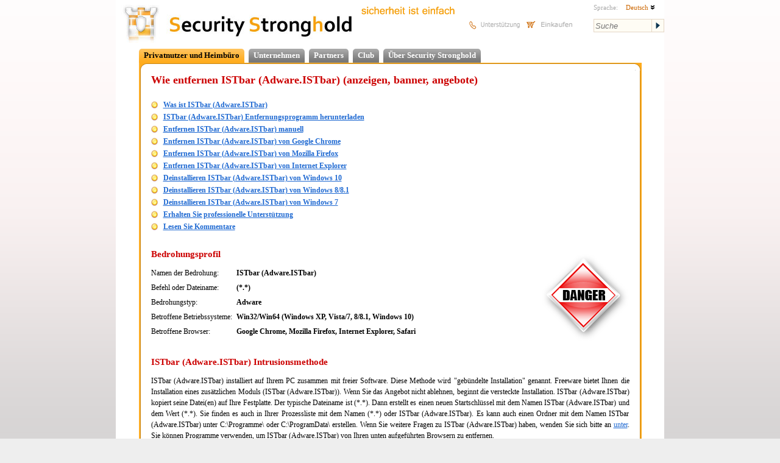

--- FILE ---
content_type: text/html; charset=utf-8
request_url: https://www.securitystronghold.com/de/gates/ISTbar.html
body_size: 42613
content:
<!DOCTYPE HTML>
<html lang="de">
<head>
<meta http-equiv="Content-Type" content="text/html; charset=utf-8" />
<meta name="description" content="Entfernen ISTbar (Adware.ISTbar) von Ihrem Computer und Anzeigen, Pop-Ups von ISTbar (Adware.ISTbar) in Google Chrome, Mozilla Firefox, Internet Explorer. Herunterladen ISTbar (Adware.ISTbar) Removal Tool." />
<meta name="keywords" content="entfernen ISTbar (Adware.ISTbar), deinstallieren ISTbar (Adware.ISTbar), kostenlose ISTbar (Adware.ISTbar) Entfernung, adware remover, Viren, Anzeigen, Pop-up, Banner" />
<title>Wie ISTbar (Adware.ISTbar) zu entfernen (Anzeigen, Pop-Ups, Banner)</title>
<link href="https://www.securitystronghold.com/css/main.min.css" rel="stylesheet" type="text/css" />
<link href="https://www.securitystronghold.com/css/frames.min.css" rel="stylesheet" type="text/css" />
<link href="https://www.securitystronghold.com/css/solutions.css" rel="stylesheet" type="text/css" />
<link href="https://www.securitystronghold.com/css/gates.css" rel="stylesheet" type="text/css" />
<link href="https://www.securitystronghold.com/favicon.ico" rel="shortcut icon" type="image/icon" />
<link href="https://www.securitystronghold.com/rss/" rel="alternate" type="application/rss+xml" title="Latest Threats - Security Stronghold" />
<meta name="viewport" content="width=device-width, initial-scale=1.0">
<script type="text/javascript" src="/scripts/js/jquery.js"></script>
<script type="text/javascript">
function toggleLayerDisplay(nr){if(document.all)
document.all[nr].style.display=(document.all[nr].style.display=='none')?'block':'none';else if(document.getElementById)
document.getElementById(nr).style.display=(document.getElementById(nr).style.display=='none')?'block':'none';}
function getCoord(oElement,coord)
{var iReturnValue=0;while(oElement!=null)
{if(coord=='x')iReturnValue+=oElement.offsetTop;else iReturnValue+=oElement.offsetLeft;oElement=oElement.offsetParent;}
return iReturnValue;}
function solutions_question_switch_block(id,state,source)
{var elem=document.getElementById(id);if(state)elem.style.display='';else elem.style.display='none';document.getElementById(id+'_link').style.display=(state?'none':'');return false;}</script>
<script type="text/javascript" src="https://www.securitystronghold.com/scripts/js/custom-form-elements.min.js"></script>
<script type="text/javascript">
  var _gaq = _gaq || [];
  _gaq.push(['_setAccount', 'UA-10578237-1']);
  _gaq.push(['_setDomainName', '.securitystronghold.com']);
  _gaq.push(['_setAllowHash', false]);
  _gaq.push(['_trackPageview']);

  (function() {
    var ga = document.createElement('script'); ga.type = 'text/javascript'; ga.async = true;
    ga.src = ('https:' == document.location.protocol ? 'https://ssl' : 'http://www') + '.google-analytics.com/ga.js';
    var s = document.getElementsByTagName('script')[0]; s.parentNode.insertBefore(ga, s);
  })();
</script>

<!-- Google tag (gtag.js) -->
<script async src="https://www.googletagmanager.com/gtag/js?id=G-69YHHJHY40"></script>
<script>
  window.dataLayer = window.dataLayer || [];
  function gtag(){dataLayer.push(arguments);}
  gtag('js', new Date());

  gtag('config', 'G-69YHHJHY40');
</script>

<!-- Yandex.Metrika counter -->
<script type="text/javascript">
(function (d, w, c) {
    (w[c] = w[c] || []).push(function() {
        try {
            w.yaCounter29062025 = new Ya.Metrika({id:29062025,
                    webvisor:true,
                    clickmap:true,
                    trackLinks:true,
                    accurateTrackBounce:true});
        } catch(e) { }
    });

    var n = d.getElementsByTagName("script")[0],
        s = d.createElement("script"),
        f = function () { n.parentNode.insertBefore(s, n); };
    s.type = "text/javascript";
    s.async = true;
    s.src = (d.location.protocol == "https:" ? "https:" : "http:") + "//mc.yandex.ru/metrika/watch.js";

    if (w.opera == "[object Opera]") {
        d.addEventListener("DOMContentLoaded", f, false);
    } else { f(); }
})(document, window, "yandex_metrika_callbacks");
</script>
<noscript><div><img src="//mc.yandex.ru/watch/29062025" style="position:absolute; left:-9999px;" alt="" /></div></noscript>
<!-- /Yandex.Metrika counter -->

<script>(function(w,d,t,r,u){var f,n,i;w[u]=w[u]||[],f=function(){var o={ti:"5268487"};o.q=w[u],w[u]=new UET(o),w[u].push("pageLoad")},n=d.createElement(t),n.src=r,n.async=1,n.onload=n.onreadystatechange=function(){var s=this.readyState;s&&s!=="loaded"&&s!=="complete"||(f(),n.onload=n.onreadystatechange=null)},i=d.getElementsByTagName(t)[0],i.parentNode.insertBefore(n,i)})(window,document,"script","//bat.bing.com/bat.js","uetq");</script><noscript><img src="//bat.bing.com/action/0?ti=5268487&Ver=2" height="0" width="0" style="display:none; visibility: hidden;" /></noscript></head>
<body>
<div id="main_container">

<div id="top_block">
<a href="https://www.securitystronghold.com/de/" id="header_logo"><img src="https://www.securitystronghold.com/images/logo.jpg" height="70" alt="Logo" style="float: left;" /></a>
<a href="https://www.securitystronghold.com/de/" id="header_title"><img src="https://www.securitystronghold.com/images/main_title.jpg" height="70" alt="Security Stronghold" style="float: left;" /></a>
<img src="https://www.securitystronghold.com/images/de/slogan.png" width="180" height="31" alt="security made easy" id="header_slogan" />
<div id="header_links">
<a href="https://www.securitystronghold.com/de/support/"><img src="https://www.securitystronghold.com/images/de/support.png" width="91" height="39" alt="Support" /></a>
<a href="https://www.securitystronghold.com/shop/"><img src="https://www.securitystronghold.com/images/de/shopping.png" width="92" height="39" alt="Shopping" /></a>
</div>
<div id="header_right">
<div id="lngsel_text1">Sprache:</div>
<div id="lngsel_block"><ul id="lng_select"><li><a href="#">Deutsch <img src="https://www.securitystronghold.com/images/down_arrow.png" alt="" /></a>
<ul>
<li><a href="https://www.securitystronghold.com/de/gates/ISTbar.html">Deutsch</a></li>
<li><a href="https://www.securitystronghold.com/gates/ISTbar.html">Englisch</a></li>
<li><a href="https://www.securitystronghold.com/ru/gates/ISTbar.html">Russisch</a></li>
<li><a href="https://www.securitystronghold.com/es/gates/ISTbar.html">Spanisch</a></li>
<li><a href="https://www.securitystronghold.com/fr/gates/ISTbar.html">Französisch</a></li>
</ul>
</li></ul></div>
<form action="https://www.securitystronghold.com/de/search/" method="get" id="site_search_form" enctype="application/x-www-form-urlencoded">
<input type="text" name="search_query" placeholder="Suche" /><input type="submit" name="" value="" />
</form>
</div>
</div>

<div id="main_block">

<!--MENU_1-->
<div class="menu_lev_1">
<!--<span class="menu_lev_1_left menu_lev_1_sel_left"></span>--><span class="menu_lev_1_middle menu_lev_1_sel_middle"><a href="https://www.securitystronghold.com/de/home-office/">Privatnutzer und Heimbüro</a></span><!--<span class="menu_lev_1_right menu_lev_1_sel_right"></span>--><!--<span class="menu_lev_1_left menu_lev_1_unsel_left"></span>--><span class="menu_lev_1_middle menu_lev_1_unsel_middle"><a href="https://www.securitystronghold.com/de/business/">Unternehmen</a></span><!--<span class="menu_lev_1_right menu_lev_1_unsel_right"></span>--><!--<span class="menu_lev_1_left menu_lev_1_unsel_left"></span>--><span class="menu_lev_1_middle menu_lev_1_unsel_middle"><a href="https://www.securitystronghold.com/de/partners/">Partners</a></span><!--<span class="menu_lev_1_right menu_lev_1_unsel_right"></span>--><!--<span class="menu_lev_1_left menu_lev_1_unsel_left"></span>--><span class="menu_lev_1_middle menu_lev_1_unsel_middle"><a href="https://www.securitystronghold.com/de/club/">Club</a></span><!--<span class="menu_lev_1_right menu_lev_1_unsel_right"></span>--><!--<span class="menu_lev_1_left menu_lev_1_unsel_left"></span>--><span class="menu_lev_1_middle menu_lev_1_unsel_middle"><a href="https://www.securitystronghold.com/de/about/">Über Security Stronghold</a></span><!--<span class="menu_lev_1_right menu_lev_1_unsel_right"></span>--></div>
<br clear="all" />
<!-- CONTENT -->


<div class="page_frame"><div><div><div><div><div><div><div><div class="page_frame_main_div">

<table width="100%" border="0" cellpadding="0" cellspacing="0">
<tr><td valign="top" style="padding-left: 5px; padding-right: 5px;">
<!-- MAIN PART -->
<div id="gates-page"><!-- SecurityStronghold solution: 13996-1 -->
<!--templates/de/adware-gates-template.html--><div id="fb-root"></div>
<script>(function(d, s, id) {
  var js, fjs = d.getElementsByTagName(s)[0];
  if (d.getElementById(id)) return;
  js = d.createElement(s); js.id = id;
  js.src = "//connect.facebook.net/ru_RU/all.js#xfbml=1&appId=243210082433675";
  fjs.parentNode.insertBefore(js, fjs);
}(document, 'script', 'facebook-jssdk'));</script>

<div class="gates-page">

<h1>Wie entfernen ISTbar (Adware.ISTbar) (anzeigen, banner, angebote)</h1>
<br class="clear" />

<ul class="table-of-contents">
<li><a href="#Technical">Was ist ISTbar (Adware.ISTbar)</a></li>
<li><a href="#RemovalTool">ISTbar (Adware.ISTbar) Entfernungsprogramm herunterladen</a></li>
<li><a href="#Manual">Entfernen ISTbar (Adware.ISTbar) manuell</a></li>
<li><a href="#GoogleChrome">Entfernen ISTbar (Adware.ISTbar) von Google Chrome</a></li>
<li><a href="#MozillaFirefox">Entfernen ISTbar (Adware.ISTbar) von Mozilla Firefox</a></li>
<li><a href="#InternetExplorer">Entfernen ISTbar (Adware.ISTbar) von Internet Explorer</a></li>
<li><a href="#Windows10">Deinstallieren ISTbar (Adware.ISTbar) von Windows 10</a></li>
<li><a href="#Windows8">Deinstallieren ISTbar (Adware.ISTbar) von Windows 8/8.1</a></li>
<li><a href="#Windows7">Deinstallieren ISTbar (Adware.ISTbar) von Windows 7</a></li>
<li><a href="#Professional">Erhalten Sie professionelle Unterstützung</a></li>
<li><a href="#Comments">Lesen Sie Kommentare</a></li>
</ul><br class="clear" />
<h2><a id="Technical"></a>Bedrohungsprofil <img src="https://www.securitystronghold.com/images/gates/danger_high.gif" alt="Threat indicator: HIGH" title="Threat indicator: HIGH" class="threat-indicator" /></h2>

<div class="threat-info">
<p><span class="field">Namen der Bedrohung:</span><span class="value">ISTbar (Adware.ISTbar)</span></p>
<p><span class="field">Befehl oder Dateiname:</span><span class="value">(*.*)</span></p>
<p><span class="field">Bedrohungstyp:</span><span class="value">Adware</span></p>
<p><span class="field">Betroffene Betriebssysteme:</span><span class="value">Win32/Win64 (Windows XP, Vista/7, 8/8.1, Windows 10)</span></p>
<p><span class="field">Betroffene Browser:</span><span class="value">Google Chrome, Mozilla Firefox, Internet Explorer, Safari</span></p>
</div>
<div class="description description-custom"></div>
<br class="clear" />
<h2>ISTbar (Adware.ISTbar) Intrusionsmethode</h2>

<p class="description">ISTbar (Adware.ISTbar) installiert auf Ihrem PC zusammen mit freier Software. Diese Methode wird "gebündelte Installation" genannt. Freeware bietet Ihnen die Installation eines zusätzlichen Moduls (ISTbar (Adware.ISTbar)). Wenn Sie das Angebot nicht ablehnen, beginnt die versteckte Installation. ISTbar (Adware.ISTbar) kopiert seine Datei(en) auf Ihre Festplatte. Der typische Dateiname ist (*.*). Dann erstellt es einen neuen Startschlüssel mit dem Namen ISTbar (Adware.ISTbar) und dem Wert (*.*). Sie finden es auch in Ihrer Prozessliste mit dem Namen (*.*) oder ISTbar (Adware.ISTbar). Es kann auch einen Ordner mit dem Namen ISTbar (Adware.ISTbar) unter C:\Programme\ oder C:\ProgramData\ erstellen. Wenn Sie weitere Fragen zu ISTbar (Adware.ISTbar) haben, wenden Sie sich bitte an <a href="#Professional">unter</a>. Sie können Programme verwenden, um ISTbar (Adware.ISTbar) von Ihren unten aufgeführten Browsern zu entfernen.</p>
<br class="clear" />
<div class="mobile-hidden">
<h2><a id="RemovalTool"></a>Entfernungsprogramm Herunterladen</h2>
<p>Laden Sie dieses erweiterte Entfernungstool herunter und lösen Sie Probleme mit ISTbar (Adware.ISTbar) und (*.*) (herunterladen von Programm wird sofort beginnen):</p>
<p><a href="https://link-tracker.net/get?182" target="_blank" onclick="_gaq.push(['_trackPageview', '/download/gates-spyhunter/']);" class="button-action">Entfernungsprogramm herunterladen <span>ISTbar (Adware.ISTbar) zu entfernen</span></a></p>
<p class="description">* Entfernungstool wurde entwickelt, um ISTbar (Adware.ISTbar) - bezogene Probleme im automatischen Modus zu entfernen. Entferner hat aktives Modul, um PC vor Entführern zu schützen. Das Programm wurde unter Windows XP, Windows Vista, Windows 7, Windows 8 und Windows 10 getestet. Die Testversion von Entfernungstool bietet die Erkennung von Computerbedrohungen wie ISTbar (Adware.ISTbar) <strong>kostenlos</strong>.</p>
<br class="clear" />
<h2>Funktionen des Entfernungswerkzeugs</h2>
<ul class="features">
<li>Entfernt alle Dateien, die von ISTbar (Adware.ISTbar) erstellt wurden.</li>
<li>Entfernt alle Registry-Einträge erstellt von ISTbar (Adware.ISTbar).</li>
<li>Sie können System- und Netzwerkschutz aktivieren und Malware vergessen.</li>
<li>Kann Browserprobleme beheben und Browsereinstellungen schützen.</li>
<li>Die Entfernung ist garantiert - wenn das Werkzeug zum Entfernen fehlschlägt, bitten Sie um freie Unterstützung.</li>
<li>24/7 Spyware Helpdesk Support ist im Paket enthalten.</li>
</ul>

<br class="clear" />

<h2>Laden Sie Spyhunter Remediation Tool von Enigma Software herunter</h2>
<p>Laden Sie Antimalware herunter, die speziell zum Entfernen von Bedrohungen wie ISTbar (Adware.ISTbar) und (*.*) entwickelt wurde (der Download des Updates wird sofort gestartet):</p>
<p><a href="https://link-tracker.net/get?183" target="_blank" onclick="_gaq.push(['_trackPageview', '/download/gates-removal-tool/']);" class="button-action">AntiMalware herunterladen <span>ISTbar (Adware.ISTbar) zu entfernen</span></a></p>
<h2>Funktionen des Spyhunter Remediation Tool</h2>
<ul class="features">
<li>Entfernt alle Dateien, die von ISTbar (Adware.ISTbar) erstellt wurden.</li>
<li>Entfernt alle Registry-Einträge erstellt von ISTbar (Adware.ISTbar).</li>
<li>Behebt Browserumleitung und Hijack bei Bedarf.</li>
<li>"Toolbar Remover" Tool wird Ihnen helfen, unerwünschte Browsererweiterungen loszuwerden.</li>
<li>Die Entfernung ist garantiert - wenn das Spyhunter Remediation Tool zum Entfernen fehlschlägt, bitten Sie um freie Unterstützung.</li>
<li>24/7 Spyware Helpdesk Support ist im Paket enthalten.</li>
</ul>
</div>

﻿<div class="mobile-form-removal-tool" id="mobile-form-removal-tool-block">
<p>We noticed that you are on smartphone or tablet now, but you need this solution on your PC. Enter your email below and we’ll automatically send you an email with the downloading link for ISTbar (Adware.ISTbar) Removal Tool, so you can use it when you are back to your PC.</p>
<form action="" method="post" enctype="application/x-www-form-urlencoded" id="mobile-form-removal-tool-form">
<input type="text" name="email" placeholder="Your e-mail" value="" />
<button type="button" name="submit">Send Me Removal Tool</button>
<input type="hidden" name="d_id" value="13996" />
</form>
<p class="small"><a href="/privacy-policy/">Privacy Policy</a></p>
</div>
<script>
$().ready(function(e) {
    $('button','#mobile-form-removal-tool-form').click(function(e) {
		var b = $(this);
		var btext = $(b).html();
		$(b).html('Please wait…');
		$.ajax({
			type: 'POST',
			url: '/gates/_d/ajax/get-removal-tool.php',
			scriptCharset: "utf-8",
			contentType: "application/x-www-form-urlencoded; charset=UTF-8",
			data: $('#mobile-form-removal-tool-form').serialize(),
			success: function(data)
			{
				$(b).html(btext);
				var arr = JSON.parse(data);
				if (arr['result'] == '1')
					$('#mobile-form-removal-tool-block').html(arr['text']);
				else
					alert(arr['error']);
			}
		});
		return false;
    });
});
</script>
<br class="clear" />
<h2><a id="Professional"></a>Lassen Sie unser Support-Team Ihr Problem mit ISTbar (Adware.ISTbar) lösen und ISTbar (Adware.ISTbar) jetzt entfernen!</h2>
<div class="request-support">
<div>Senden Sie das Support-Ticket unten und beschreiben Sie Ihr Problem mit ISTbar (Adware.ISTbar). Das Support-Team wird Ihnen in einigen Minuten eine Lösung anbieten und Ihnen Schritt für Schritt erklären, wie Sie ISTbar (Adware.ISTbar) entfernen können. Problemloser technischer Support mit über 10 Jahren Erfahrung beim Entfernen von Malware.</div>
<a href="https://www.securitystronghold.com/support/" target="_blank">Unterstützungsticket einreichen</a>
</div>
<br class="clear" />
<div class="sip">
<img src="https://www.securitystronghold.com/images/sip.gif" alt="Software Industry Professionals Member" />
Die Beschreibung und die Lösung der Bedrohung werden entwickelt von <strong>Security Stronghold</strong> Sicherheits Team.
</div>
<p>Hier können Sie auch lernen:</p>
<ul class="features">
<li><a href="#Technical" style="text-decoration: none;">Technische Details der ISTbar (Adware.ISTbar) Bedrohung.</a></li>
<li><a href="#Manual" style="text-decoration: none;">Manuelle ISTbar (Adware.ISTbar) Entfernung.</a></li>
<li><a href="https://www.securitystronghold.com/gates/link/0/1/?url=https%3A%2F%2Festore.malwarebytes.com%2Faffiliate.php%3FACCOUNT%3DMALWARQO%26AFFILIATE%3D2108%26PATH%3Dhttps%253A%252F%252Fwww.malwarebytes.com%252Flp%252Fsem%252F%253FAFFILIATE%253D2108%26AFFSRC%3DSSH1&tid=13996" style="text-decoration: none;" onclick="_gaq.push(['_trackPageview', '/download/gates-removal-tool/']);">Laden Sie Entfernungsprogramm von ISTbar (Adware.ISTbar) herunter.</a></li>
</ul>
<br />
<h2><a id="Manual"></a>So entfernen Sie ISTbar (Adware.ISTbar) manuell</h2>
<p class="description">Dieses Problem kann manuell behoben werden, indem alle Registrierungsschlüssel und Dateien, die mit ISTbar (Adware.ISTbar) verbunden sind, gelöscht, aus der Startliste entfernt und die Registrierung aller entsprechenden DLLs aufgehoben wird. Darüber hinaus sollten fehlende DLLs aus der Distribution wiederhergestellt werden, falls sie beschädigt sind <strong>ISTbar (Adware.ISTbar)</strong>.</p>
<p>Um ISTbar (Adware.ISTbar) loszuwerden, solltest du:</p>
<p class="step-header files"><strong>1. Töte die folgenden Prozesse und lösche die entsprechenden Dateien:</strong></p>
<div class="step-data">
<ul class="files-list"><li>%ProgramFiles%\ISTbar\cmctl.dll </li>
<li>%ProgramFiles%\ISTbar\istbarcm.dll </li>
<li>%ProgramFiles%\ISTbar\imagemap_normal.bmp </li>
<li>%ProgramFiles%\ISTbar\imagemap_over.bmp </li>
<li>%ProgramFiles%\ISTbar\version.txt </li>
<li>%ProgramFiles%\ISTbar\xml_istbar.xml </li>
<li>%ProgramFiles%\IstSvc\istsvc.exe </li>
<li>%Windir%\[RANDOM FILE NAME].exe </li>
<li>%Windir%\Downloaded Program Files\ysbactivex.dll </li>
<li>%Windir%\Downloaded Program Files\istactivex.dll</li>
<li>%UserProfile%\Favorites\Fun & Games, drops numerous link files in this folder </li>
<li>%UserProfile%\Favorites\Going Places, drops numerous link files in this folder </li>
<li>%UserProfile%\Favorites\Living, drops numerous link files in this folder </li>
<li>%UserProfile%\Favorites\Shop, drops numerous link files in this folder </li>
<li>%UserProfile%\Favorites\Technology, drops numerous link files in this folder</li>
</ul>
</div>
<p class="description"><strong>Warnung:</strong> Sie sollten nur solche Dateien löschen, deren Prüfsummen als bösartig aufgelistet sind. Es kann gültige Dateien mit den gleichen Namen in Ihrem System geben. Wir empfehlen Ihnen zu verwenden <a href="https://www.securitystronghold.com/gates/link/0/1/?url=https%3A%2F%2Festore.malwarebytes.com%2Faffiliate.php%3FACCOUNT%3DMALWARQO%26AFFILIATE%3D2108%26PATH%3Dhttps%253A%252F%252Fwww.malwarebytes.com%252Flp%252Fsem%252F%253FAFFILIATE%253D2108%26AFFSRC%3DSSH1&tid=13996" target="_blank" onclick="_gaq.push(['_trackPageview', '/download/gates-removal-tool/']);">ISTbar (Adware.ISTbar) Entfernungsprogramm</a> für sichere Problemlösung.</p>
<p class="step-header folders"><strong>2. Löschen Sie die folgenden schädlichen Ordner:</strong></p>
<div class="step-data">
<ul class="folders-list"><li>C:\Program Files\ISTsvc</li>
<li>C:\Program Files\SideFind</li>
<li>C:\Program Files\YourSiteBar</li>
</ul>
</div>
<p class="step-header registry"><strong>3. Löschen Sie die folgenden schädlichen Registrierungseinträge und\oder Werte:</strong></p>
<div class="step-data">
<ul class="registry-entries"><li>Key: <strong><br />HKEY_LOCAL_MACHINE\SOFTWARE\Microsoft\Windows\CurrentVersion\Run\IST Service</strong></li>
<li>Key: <strong><br />HKEY_CURRENT_USER\Software\Microsoft\Internet Explorer\Main\Start Page[site address]</strong></li>
<li>Key: <strong><br />HKEY_CURRENT_USER\Software\Microsoft\Internet Explorer\Main\Search Bar[site address]</strong></li>
<li>Key: <strong><br />HKEY_CURRENT_USER\Software\Microsoft\Internet Explorer\Main\Search Page[site address]</strong></li>
<li>Key: <strong><br />HKEY_CURRENT_USER\Software\Microsoft\Internet Explorer\Main\Bandrestnever</strong></li>
<li>Key: <strong><br />HKEY_CURRENT_USER\Software\Microsoft\Internet Explorer\Main\Use Search Assistantno</strong></li>
<li>Key: <strong><br />HKEY_CURRENT_USER\Software\Microsoft\Internet Explorer\Search\SearchAssistant[site address]</strong></li>
<li>Key: <strong><br />HKEY_LOCAl_MACHINE\SOFTWARE\Microsoft\Internet Explorer\Main\Bandrestnever</strong></li>
<li>Key: <strong>HKEY_CURRENT_USER\Software\IST</strong></li>
<li>Key: <strong>HKEY_CURRENT_USER\Software\ISTbar</strong></li>
<li>Key: <strong>HKEY_LOCAL_MACHINE\SOFTWARE\ISTsvc</strong></li>
<li>Key: <strong>HKEY_LOCAL_MACHINE\SOFTWARE\ISTbar</strong></li>
<li>Key: <strong>HKEY_LOCAL_MACHINE\SOFTWARE\Sidefind</strong></li>
<li>Key: <strong>HKEY_LOCAL_MACHINE\SOFTWARE\YourSiteBar</strong></li>
<li>Key: <strong>HKEY_LOCAL_MACHINE\SOFTWARE\Microsoft\DownloadManager</strong></li>
<li>Key: <strong>HKEY_LOCAL_MACHINE\SOFTWARE\Microsoft\Sidefind</strong></li>
<li>Key: <strong>HKEY_CLASSES_ROOT\BrowserHelperObject.BAHelper</strong></li>
<li>Key: <strong>HKEY_CLASSES_ROOT\BrowserHelperObject.BAHelper.1</strong></li>
<li>Key: <strong>HKEY_CLASSES_ROOT\ISTbar.BarObj</strong></li>
<li>Key: <strong>HKEY_CLASSES_ROOT\ISTactivex.Installer</strong></li>
<li>Key: <strong>HKEY_CLASSES_ROOT\ISTactivex.Installer.1</strong></li>
<li>Key: <strong>HKEY_CLASSES_ROOT\ISTactivex.Installer.2</strong></li>
<li>Key: <strong>HKEY_CLASSES_ROOT\ISTx.Installer</strong></li>
<li>Key: <strong>HKEY_CLASSES_ROOT\ISTx.Installer.2</strong></li>
<li>Key: <strong>HKEY_CLASSES_ROOT\Pugi.PugiObj</strong></li>
<li>Key: <strong>HKEY_CLASSES_ROOT\Pugi.PugiObj.1</strong></li>
<li>Key: <strong>HKEY_CLASSES_ROOT\SideFind.Finder</strong></li>
<li>Key: <strong>HKEY_CLASSES_ROOT\SideFind.Finder.1</strong></li>
<li>Key: <strong>HKEY_CLASSES_ROOT\TestContentMatchControl1.ContentMatchTag</strong></li>
<li>Key: <strong>HKEY_CLASSES_ROOT\TestContentMatchControl1.ContentMatchTag.1</strong></li>
<li>Key: <strong>HKEY_CLASSES_ROOT\Ysb.YsbObj</strong></li>
<li>Key: <strong>HKEY_CLASSES_ROOT\Ysb.YsbObj.1</strong></li>
<li>Key: <strong>HKEY_CLASSES_ROOT\YSBactivex.Installer</strong></li>
<li>Key: <strong>HKEY_CLASSES_ROOT\YSBactivex.Installer.1</strong></li>
<li>Key: <strong>HKEY_CLASSES_ROOT\CLSID\{018B7EC3-EECA-11D3-8E71-0000E82C6C0D}</strong></li>
<li>Key: <strong>HKEY_CLASSES_ROOT\CLSID\{386A771C-E96A-421f-8BA7-32F1B706892F}</strong></li>
<li>Key: <strong>HKEY_CLASSES_ROOT\CLSID\{42F2C9BA-614F-47c0-B3E3-ECFD34EED658}</strong></li>
<li>Key: <strong>HKEY_CLASSES_ROOT\CLSID\{5F1ABCDB-A875-46c1-8345-B72A4567E486}</strong></li>
<li>Key: <strong>HKEY_CLASSES_ROOT\CLSID\{771A1334-6B08-4a6b-AEDC-CF994BA2CEBE}</strong></li>
<li>Key: <strong>HKEY_CLASSES_ROOT\CLSID\{7C559105-9ECF-42b8-B3F7-832E75EDD959}</strong></li>
<li>Key: <strong>HKEY_CLASSES_ROOT\CLSID\{86227D9C-0EFE-4F8A-AA55-30386A3F5686}</strong></li>
<li>Key: <strong>HKEY_CLASSES_ROOT\CLSID\{8CBA1B49-8144-4721-A7B1-64C578C9EED7}</strong></li>
<li>Key: <strong>HKEY_CLASSES_ROOT\CLSID\{A3FDD654-A057-4971-9844-4ED8E67DBBB8}</strong></li>
<li>Key: <strong>HKEY_CLASSES_ROOT\CLSID\{DC341F1B-EC77-47BE-8F58-96E83861CC5A}</strong></li>
<li>Key: <strong>HKEY_CLASSES_ROOT\CLSID\{FAA356E4-D317-42A6-AB41-A3021C6E7D52}</strong></li>
<li>Key: <strong>HKEY_CLASSES_ROOT\Interface\{03B800F9-2536-4441-8CDA-2A3E6D15B4F8}</strong></li>
<li>Key: <strong>HKEY_CLASSES_ROOT\Interface\{0985C112-2562-46F2-8DA6-92648BA4630F}</strong></li>
<li>Key: <strong>HKEY_CLASSES_ROOT\Interface\{0E704BA4-C517-4BE7-A1CD-C3FFDA1E1FFE}</strong></li>
<li>Key: <strong>HKEY_CLASSES_ROOT\Interface\{339D8AFF-0B42-4260-AD82-78CE605A9543}</strong></li>
<li>Key: <strong>HKEY_CLASSES_ROOT\Interface\{7B9A715E-9D87-4C21-BF9E-F914F2FA953F}</strong></li>
<li>Key: <strong>HKEY_CLASSES_ROOT\Interface\{90CE74CC-788A-4A00-B38D-CBCA08CC9E8F}</strong></li>
<li>Key: <strong>HKEY_CLASSES_ROOT\Interface\{A36A5936-CFD9-4B41-86BD-319A1931887F}</strong></li>
<li>Key: <strong>HKEY_CLASSES_ROOT\Interface\{BF06DA8E-2BEB-4816-9BBD-F7625246E245}</strong></li>
<li>Key: <strong>HKEY_CLASSES_ROOT\Interface\{DC065FA6-08F9-4C50-99DC-275D16CFC5BD}</strong></li>
<li>Key: <strong>HKEY_CLASSES_ROOT\Interface\{DFBCC1EB-B149-487E-80C1-CC1562021542}</strong></li>
<li>Key: <strong>HKEY_CLASSES_ROOT\Interface\{EAF2CCEE-21A1-4203-9F36-4929FD104D43}</strong></li>
<li>Key: <strong>HKEY_CLASSES_ROOT\TypeLib\{4EE12B71-AA5E-45EC-8666-2DB3AD3FDF44}</strong></li>
<li>Key: <strong>HKEY_CLASSES_ROOT\TypeLib\{58634367-D62B-4C2C-86BE-5AAC45CDB671}</strong></li>
<li>Key: <strong>HKEY_CLASSES_ROOT\TypeLib\{67907B3C-A6EF-4A01-99AD-3FCD5F526429}</strong></li>
<li>Key: <strong>HKEY_CLASSES_ROOT\TypeLib\{6D3F5DE4-E980-4407-A10F-9AC771ABAAE6}</strong></li>
<li>Key: <strong>HKEY_CLASSES_ROOT\TypeLib\{89A10D64-83BF-41A4-86A3-7AAF1F8F3D1B}</strong></li>
<li>Key: <strong>HKEY_CLASSES_ROOT\TypeLib\{8C752C5E-3C10-4076-AF0A-FFC69FA20D1B}</strong></li>
<li>Key: <strong>HKEY_CLASSES_ROOT\TypeLib\{CC257918-F435-4A33-8231-2B8195990CCA}</strong></li>
<li>Key: <strong>HKEY_CLASSES_ROOT\TypeLib\{D0288A41-9855-4A9B-8316-BABE243648DA}</strong></li>
<li>Key: <strong>HKEY_CLASSES_ROOT\TypeLib\{DB447818-96B4-40DF-8A55-720DA496F514}</strong></li>
<li>Key: <strong>HKEY_CLASSES_ROOT\TypeLib\{E9A5B71C-093B-4F34-AF07-34FCA89BA0DF}</strong></li>
<li>Key: <strong><br />HKEY_CLASSES_ROOT\Component Categories\{00021494-0000-0000-C000-000000000046}</strong></li>
<li>Key: <strong>HKEY_LOCAL_MACHINE\SOFTWARE\Microsoft\CurrentVersion\Explorer\Browser Helper Objects<br />\{A3FDD654-A057-4971-9844-4ED8E67DBBB8}</strong></li>
<li>Key: <strong><br />HKEY_LOCAL_MACHINE\SOFTWARE\Microsoft\Internet Explorer\Extensions\{10E42047-DEB9-4535-A118-B3F6EC39B807}</strong></li>
<li>Key: <strong>HKEY_LOCAL_MACHINE\SOFTWARE\Microsoft\Windows\CurrentVersion\ModuleUsage<br />\%Windir%/Downloaded Program Files/istactivex.dll</strong></li>
<li>Key: <strong>HKEY_LOCAL_MACHINE\SOFTWARE\Microsoft\Code Store Database\Distribution Units<br />\{7C559105-9ECF-42B8-B3F7-832E75EDD959}</strong></li>
<li>Key: <strong>HKEY_LOCAL_MACHINE\SOFTWARE\Microsoft\Windows\CurrentVersion\Internet Settings<br />\ZoneMap\Domains\contentmatch.net</strong></li>
<li>Key: <strong>HKEY_LOCAL_MACHINE\SOFTWARE\Microsoft\Windows\CurrentVersion\Uninstall<br />\ISTbar</strong></li>
<li>Key: <strong>HKEY_LOCAL_MACHINE\SOFTWARE\Microsoft\Windows\CurrentVersion\Uninstall<br />\ISTsvc</strong></li>
<li>Key: <strong>HKEY_LOCAL_MACHINE\SOFTWARE\Microsoft\Windows\CurrentVersion\Uninstall<br />\ISTbarISTbar</strong></li>
<li>Key: <strong>HKEY_LOCAL_MACHINE\SOFTWARE\Microsoft\Windows\CurrentVersion\Uninstall<br />\SideFind</strong></li>
<li>Key: <strong>HKEY_LOCAL_MACHINE\SOFTWARE\Microsoft\Windows\CurrentVersion\Uninstall<br />\YourSiteBar</strong></li>
</ul>
</div>
<p class="description"><strong>Warnung:</strong> Wenn Wert für einige Registrierungseinträge aufgeführt ist, sollten Sie nur diese Werte löschen und Schlüssel mit solchen Werten unverändert lassen. Wir empfehlen Ihnen zu verwenden <a href="https://www.securitystronghold.com/gates/link/0/1/?url=https%3A%2F%2Festore.malwarebytes.com%2Faffiliate.php%3FACCOUNT%3DMALWARQO%26AFFILIATE%3D2108%26PATH%3Dhttps%253A%252F%252Fwww.malwarebytes.com%252Flp%252Fsem%252F%253FAFFILIATE%253D2108%26AFFSRC%3DSSH1&tid=13996" target="_blank" onclick="_gaq.push(['_trackPageview', '/download/gates-removal-tool/']);">ISTbar (Adware.ISTbar) Entfernungsprogramm</a> für sichere Problemlösung.</p>
<br />
<h2>Deinstallieren Sie ISTbar (Adware.ISTbar) bezogene Programme von der Systemsteuerung</h2>

<p>Wir empfehlen Ihnen, die Liste der installierten Programme zu überprüfen und nach ISTbar (Adware.ISTbar) -Eintrag oder anderen unbekannten und verdächtigen Programmen zu suchen. Im Folgenden finden Sie Anweisungen für verschiedene Versionen unter Windows. In einigen Fällen sind Adware-Programme durch bösartige Dienste oder Prozesse geschützt und erlauben Ihnen nicht, sie zu deinstallieren. Wenn ISTbar (Adware.ISTbar) nicht deinstalliert wird oder Ihnen die Fehlermeldung angezeigt wird, dass Sie nicht über die erforderlichen Rechte verfügen, führen Sie die folgenden Anweisungen aus <strong>Abgesicherten Modus</strong> or <strong>Abgesicherten Modus mit Netzwerktreibern
</strong> oder benutzen <a href="https://www.securitystronghold.com/gates/link/0/1/?url=https%3A%2F%2Festore.malwarebytes.com%2Faffiliate.php%3FACCOUNT%3DMALWARQO%26AFFILIATE%3D2108%26PATH%3Dhttps%253A%252F%252Fwww.malwarebytes.com%252Flp%252Fsem%252F%253FAFFILIATE%253D2108%26AFFSRC%3DSSH1&tid=13996" target="_blank" onclick="_gaq.push(['_trackPageview', '/download/gates-removal-tool/']);">ISTbar (Adware.ISTbar) Entfernungsprogramm</a>.</p>
<br />
<p class="windows-10-icon" id="Windows10"><strong>Windows 10</strong></p>
<ul class="instruction-list">
<li>Klicken Sie auf <b>Start</b> menu und wählen Sie <b>Einstellungen</b>.</li>
<li>Klicken Sie dann auf <b>System</b> und wählen Sie <b>Apps & Features</b> in der linken Spalte.</li>
<li>Finden <b>ISTbar (Adware.ISTbar)</b> unter in der Liste und klicken <b>Deinstallieren</b> Taste in der Nähe davon.</li>
<li>Bestätigen Sie mit <b>Deinstallieren</b> Taste in geöffneten Fenster bei Bedarf.</li>
</ul>
<p class="windows-8-icon" id="Windows8"><strong>Windows 8/8.1</strong></p>
<ul class="instruction-list">
<li>Rechtsklick auf der linken unteren Ecke des Bildschirms (während auf Ihrem Desktop).</li>
<li>Im Menü wählen Sie <b>Systemsteuerung</b>.</li>
<li>Klicken Sie auf <b>Programm deinstallieren</b> unter <b>Programme und Funktionen</b>.</li>
<li>Finde <b>ISTbar (Adware.ISTbar)</b> oder anderen verwandten verdächtiges Programm.</li>
<li>Klicken Sie auf <b>Deinstallieren</b> button.</li>
<li>Warten Sie, bis die Deinstallation abgeschlossen ist.</li>
</ul>
<p class="windows-7-icon" id="Windows7"><strong>Windows 7/Vista</strong></p>
<ul class="instruction-list">
<li>Klicken Sie auf <b>Start</b> und wählen Sie <b>Systemsteuerung</b>.</li>
<li>Klicken Sie auf <b>Programme und Funktionen</b> und <b>Programm deinstallieren</b>.</li>
<li>In der Liste der installierten Programme finde <b>ISTbar (Adware.ISTbar)</b>.</li>
<li>Klicken Sie auf <b>Deinstallieren</b> button.</li>
</ul>
<p class="windows-xp-icon"><strong>Windows XP</strong></p>
<ul class="instruction-list">
<li>Klicken Sie auf <b>Start</b></p></li>
<li>Im Menü wählen Sie <b>Systemsteuerung</b>.</li>
<li>Wählen Sie <b>Programme hinzufügen, oder entfernen</b>.</li>
<li>Finde <b>ISTbar (Adware.ISTbar)</b> entsprechenden Einträgen.</li>
<li>Klicken Sie auf <b>Entfernen</b> button.</li>
</ul>
<h2>Entfernen ISTbar (Adware.ISTbar) Erweiterung von Ihrem Browser</h2>
<p class="description"><strong>ISTbar (Adware.ISTbar)</strong> In einigen Fällen kann mit Browser-Erweiterung begleitet werden. Wir empfehlen Ihnen, die freie Option <b>Toolbar-Entferner</b> under <b>Werkzeuge</b> in <a href="https://link.safecart.com/2rthf7?clickId=Ssh" target="_blank" onclick="_gaq.push(['_trackPageview', '/download/gates-removal-tool/']);">Spyhunter Remediation Tool</a> zu verwenden, um unerwünschte Browsererweiterungen im Zusammenhang mit ISTbar (Adware.ISTbar) zu entfernen. Wir empfehlen Ihnen, Ihren PC mit Entfernungsprogramm oder Spyhunter Remediation Tool zu scannen. Gehen Sie folgendermaßen vor, um Erweiterungen manuell aus Ihren Browsern zu entfernen:</p>
<p class="step-header ie"><a id="InternetExplorer"></a><strong>Internet Explorer</strong></p>
<ul class="instruction-list">
<li>Während in Internet Explorer klicken Zahnrad-Symbol in der oberen rechten Ecke.</li>
<li>Im Menü wählen Sie <b>Add-Ons verwalten</b>.</li>
<li>Auswählen <b>Symbolleisten und Erweiterungen</b> tab.</li>
<li>Wählen Sie <b>ISTbar (Adware.ISTbar)</b> oder anderen verwandten Adware BHO.</li>
<li>Klicken Sie auf <b>Вeaktivieren</b> button.</li>
</ul>
<p class="description"><strong>Warnung:</strong> Diese Option deaktiviert nur unerwünschte Plugins. Für effektive ISTbar (Adware.ISTbar) Entfernung verwenden <a href="https://www.securitystronghold.com/gates/link/0/1/?url=https%3A%2F%2Festore.malwarebytes.com%2Faffiliate.php%3FACCOUNT%3DMALWARQO%26AFFILIATE%3D2108%26PATH%3Dhttps%253A%252F%252Fwww.malwarebytes.com%252Flp%252Fsem%252F%253FAFFILIATE%253D2108%26AFFSRC%3DSSH1&tid=13996" target="_blank" onclick="_gaq.push(['_trackPageview', '/download/gates-removal-tool/']);">ISTbar (Adware.ISTbar) Entfernungsprogramm</a>.</p>
<p class="step-header chrome"><a id="GoogleChrome"></a><strong>Google Chrome</strong></p>
<ul class="instruction-list">
<li>Starten Sie Google Chrome.</li>
<li>In der Adressleiste eintippen <b>chrome://extensions/</b>.</li>
<li>In der Liste der Add-Ons finden <b>ISTbar (Adware.ISTbar)</b> und klicken Sie auf Papierkorb-Symbol.</li>
<li>Bestätigen Sie das Entfernen von <b>ISTbar (Adware.ISTbar)</b>.</li>
</ul>
<p class="step-header firefox"><a id="MozillaFirefox"></a><strong>Mozilla Firefox</strong></p>
<ul class="instruction-list">
<li>Öffnen Sie Firefox</p></li>
<li>In der Adressleiste eintippen <b>about:addons</b>.</li>
<li>Klicken Sie auf <b>Erweiterungen</b> tab.</li>
<li>In der Liste der Erweiterungen finden <b>ISTbar (Adware.ISTbar)</b>.</li>
<li>Klicken Sie auf <b>Entfernen</b> Button in der Nähe davon.</li>
</ul>
<br />

<h2>Schützen Sie Computer und Browser vor Infektionen</h2>

<p>Adware-Bedrohungen wie ISTbar (Adware.ISTbar) sind sehr weit verbreitet und leider können viele Antiviren-Programme sie nicht erkennen. Um Ihren Computer vor zukünftigen Infektionen zu schützen, empfehlen wir Ihnen zu verwenden <a href="https://link-tracker.net/get?190" target="_blank" onclick="_gaq.push(['_trackPageview', '/download/gates-removal-tool/']);">Entfernungsprogramm</a>, es hat aktive Schutzmodul und Browser-Einstellungen zu schützen. Es kollidiert nicht mit irgendwelchen Antivirenprogrammen und erzeugt zusätzlichen Schutz gegen Bedrohungen wie ISTbar (Adware.ISTbar).</p>
<a id="Comments"></a>
<br />
<h3>Here are the descriptions of problems connected with ISTbar (Adware.ISTbar) and (*.*) we received earlier:</strong></h3>
<div class="gates_comment">
<p style="border-top: 1px dotted #FEBE51; padding: 10px 0px 10px 0px;"><strong>Problem Summary: <span class="gates_attention">error message rc-2304</span></strong></p>
<p>when I go onto a site it goes on for a second then says site has been interrupted and is now shutting down (rc-2304)</p>
<p style="color: #008800;">Problem was successfully solved. Ticket was closed.</p>
</div>
<div class="gates_comment">
<p style="border-top: 1px dotted #FEBE51; padding: 10px 0px 10px 0px;"><strong>Problem Summary: <span class="gates_attention">Firewall  also RC 2304 problem</span></strong></p>
<p>I log into paltalk. I can not enter any rooms. After a minute I get check firewall. closes me out. I have tried everything to fix this. Can't seem to get anywhere. please help.</p>
<p style="color: #008800;">Problem was successfully solved. Ticket was closed.</p>
</div>
<div class="gates_comment">
<p style="border-top: 1px dotted #FEBE51; padding: 10px 0px 10px 0px;"><strong>Problem Summary: <span class="gates_attention">Firewall connection  error code rc 2304</span></strong></p>
<p>I did this b4 and you said i had virus. I followed all directions. I get an error code rc 2304. the problems is not fixed</p>
<p style="color: #008800;">Problem was successfully solved. Ticket was closed.</p>
</div>
<div class="gates_comment">
<p style="border-top: 1px dotted #FEBE51; padding: 10px 0px 10px 0px;"><strong>Problem Summary: <span class="gates_attention">sytem shutdown dialog box 50min</span></strong></p>
<p>when ever i run pro engineer  a dialog box appear with50 min count down to shut down of system when 59 minutes complete system shuts down. the dialog box prompt for saving of data before shut down<br />
</p>
<p style="color: #008800;">Problem was successfully solved. Ticket was closed.</p>
</div>
<div class="gates_comment">
<p style="border-top: 1px dotted #FEBE51; padding: 10px 0px 10px 0px;"><strong>Problem Summary: <span class="gates_attention">winguard2009.microsoft.com</span></strong></p>
<p>When I try to go to any website, I get the internet explore cannot display the webpage page but at the top it always reads http://winguard2009.microsoft.com/block.php?r=56.1  I've tried every way to get rid of this, it only allows me to go to a limited amount of websites and so far my research leads me to believe this is a worm. please help. I've tried to download your removal system but it won't let me do that either.</p>
<p style="color: #008800;">Problem was successfully solved. Ticket was closed.</p>
</div>
<div class="gates_comment">
<p style="border-top: 1px dotted #FEBE51; padding: 10px 0px 10px 0px;"><strong>Problem Summary: <span class="gates_attention">winguard2009.microsoft.com</span></strong></p>
<p>When I try to go to any website, I get the internet explore cannot display the webpage page but at the top it always reads http://winguard2009.microsoft.com/block.php?r=56.1  I've tried every way to get rid of this, it only allows me to go to a limited amount of websites and so far my research leads me to believe this is a worm. please help. I've tried to download your removal system but it won't let me do that either.</p>
<p style="color: #008800;">Problem was successfully solved. Ticket was closed.</p>
</div>
<div class="gates_comment">
<p style="border-top: 1px dotted #FEBE51; padding: 10px 0px 10px 0px;"><strong>Problem Summary: <span class="gates_attention">CA parental blocked</span></strong></p>
<p>cannot access internet or get into my g-mail account \r\nblocked by CA Parental security. ahow do i remove or unblocked<br />
<br />
Our support has contacted the author of this message, Pat, and helped to solve his problem.<br />
<br />
</p>
<p style="color: #008800;">Problem was successfully solved. Ticket was closed.</p>
</div>
<div class="gates_comment">
<p style="border-top: 1px dotted #FEBE51; padding: 10px 0px 10px 0px;"><strong>Problem Summary: <span class="gates_attention">idm detecret that its idm registry key has been damage since the last use it is possible that run flaky spyware  remover program which corrupts the system registry</span></strong></p>
<p>idm is giving me a problem sending a message sying that the idm registry key is damage since the last run it is possible that run a flaky spyware which corrupts the system registry what to do  </p>
<p style="color: #008800;">Problem was successfully solved. Ticket was closed.</p>
</div>
<div class="gates_comment">
<p style="border-top: 1px dotted #FEBE51; padding: 10px 0px 10px 0px;"><strong>Problem Summary: <span class="gates_attention">can't create a second nickname</span></strong></p>
<p>I have only 2 nicknames and that's it. Every time I try creating a new nicknames it doesn't work</p>
<p style="color: #008800;">Problem was successfully solved. Ticket was closed.</p>
</div>
<div class="gates_comment">
<p style="border-top: 1px dotted #FEBE51; padding: 10px 0px 10px 0px;"><strong>Problem Summary: <span class="gates_attention">Problem Summary: error message at boot up time can not find</span></strong></p>
<p>Problem Summary: error message at boot up time<br />
can not find script file "c:\windows\system32\viruscleaner.vbe</p>
<p style="color: #008800;">Problem was successfully solved. Ticket was closed.</p>
</div>

<p style="text-align: center;"><a href="#" onclick="$('.gates_comment').show(); $(this).parent().hide(); return false;"><strong>Show more</strong></a></p>
<p></p>
<p class="right-link"><a href="https://www.securitystronghold.com/de/gates/koobface.html"> <strong>Koobface (W32.Koobface.A) &raquo;</strong></a></p>
<p class="right-link"></p>
<p class="right-link"><a href="https://www.securitystronghold.com/de/gates/catalog_I.html"><strong>&laquo;</strong> </a></p>

</div> <!-- END OF "gates-page" -->

<script type="text/javascript">
<!--
_gaq.push(['_setCustomVar',1,'Gates_Downloads_May2014','1']);
_gaq.push(['_setCustomVar',1,'Gates_Downloads_May2014_1','1']);
-->
</script></div>
<!-- / MAIN PART -->
</td>

</tr>
</table>
</div>

</div></div></div></div></div></div></div></div></div>



<div id="bottom_all_block">
<div id="bottom_block">
<a href="https://www.securitystronghold.com/de/">Haus</a> | <a href="https://www.securitystronghold.com/de/partners/">Partner</a> | <a href="https://www.securitystronghold.com/shop/">Shop</a> | <a href="https://www.securitystronghold.com/de/support/">Unterstützung</a> | <a href="https://www.securitystronghold.com/de/terms-of-use/">Nutzungsbedingungen</a> | <a href="https://www.securitystronghold.com/de/contact/">Kontaktieren Sie uns</a> | <a href="https://www.securitystronghold.com/de/privacy-policy/">Privacy Policy</a> | <a href="https://www.securitystronghold.com/de/sitemap/">Websiteübersicht</a><br />
<br />Urheberrecht &copy; 2003-2026 Security Stronghold. Alle Rechte vorbehalten.

<span style="vertical-align: top;">Der gesamte Inhalt dieser Website ist geschützt und gehört zum Security Stronghold LLC.</span></p></div>
<br clear="all">
</div>

<script type="text/javascript"></script><script type="text/javascript" src="https://apis.google.com/js/plusone.js"></script>
</body>
</html>

--- FILE ---
content_type: application/javascript
request_url: https://www.securitystronghold.com/scripts/js/custom-form-elements.min.js
body_size: 3599
content:

var checkboxHeight="16";var radioHeight="16";var selectWidth="190";document.write('<style type="text/css">input.styled { display: none; } select.styled { position: relative; width: '+selectWidth+'px; opacity: 0; filter: alpha(opacity=0); z-index: 5; }</style>');var Custom={init:function(){var inputs=document.getElementsByTagName("input"),span=Array(),textnode,option,active;for(a=0;a<inputs.length;a++){if((inputs[a].type=="checkbox"||inputs[a].type=="radio")&&inputs[a].className=="styled"){span[a]=document.createElement("span");span[a].className=inputs[a].type;span[a].inp_id=inputs[a].id;if(inputs[a].checked==true){if(inputs[a].type=="checkbox"){position="0 -"+(checkboxHeight*2)+"px";span[a].style.backgroundPosition=position;}else{position="0 -"+(radioHeight*2)+"px";span[a].style.backgroundPosition=position;}}
inputs[a].parentNode.insertBefore(span[a],inputs[a]);inputs[a].onchange=Custom.clear;span[a].onmousedown=Custom.pushed;span[a].onmouseup=Custom.check;span[a].onclick=function(){document.getElementById(this.inp_id).onclick();}
document.onmouseup=Custom.clear;}}
inputs=document.getElementsByTagName("select");for(a=0;a<inputs.length;a++){if(inputs[a].className=="styled"){option=inputs[a].getElementsByTagName("option");active=option[0].childNodes[0].nodeValue;textnode=document.createTextNode(active);for(b=0;b<option.length;b++){if(option[b].selected==true){textnode=document.createTextNode(option[b].childNodes[0].nodeValue);}}
span[a]=document.createElement("span");span[a].className="select";span[a].id="select"+inputs[a].name;span[a].appendChild(textnode);inputs[a].parentNode.insertBefore(span[a],inputs[a]);inputs[a].onchange=Custom.choose;}}},pushed:function(){element=this.nextSibling;if(element.checked==true&&element.type=="checkbox"){this.style.backgroundPosition="0 -"+checkboxHeight*3+"px";}else if(element.checked==true&&element.type=="radio"){this.style.backgroundPosition="0 -"+radioHeight*3+"px";}else if(element.checked!=true&&element.type=="checkbox"){this.style.backgroundPosition="0 -"+checkboxHeight+"px";}else{this.style.backgroundPosition="0 -"+radioHeight+"px";}},check:function(){element=this.nextSibling;if(element.checked==true&&element.type=="checkbox"){this.style.backgroundPosition="0 0";element.checked=false;}else{if(element.type=="checkbox"){this.style.backgroundPosition="0 -"+checkboxHeight*2+"px";}else{this.style.backgroundPosition="0 -"+radioHeight*2+"px";group=this.nextSibling.name;inputs=document.getElementsByTagName("input");for(a=0;a<inputs.length;a++){if(inputs[a].name==group&&inputs[a]!=this.nextSibling){inputs[a].previousSibling.style.backgroundPosition="0 0";}}}
element.checked=true;}},clear:function(){inputs=document.getElementsByTagName("input");for(var b=0;b<inputs.length;b++){if(inputs[b].type=="checkbox"&&inputs[b].checked==true&&inputs[b].className=="styled"){inputs[b].previousSibling.style.backgroundPosition="0 -"+checkboxHeight*2+"px";}else if(inputs[b].type=="checkbox"&&inputs[b].className=="styled"){inputs[b].previousSibling.style.backgroundPosition="0 0";}else if(inputs[b].type=="radio"&&inputs[b].checked==true&&inputs[b].className=="styled"){inputs[b].previousSibling.style.backgroundPosition="0 -"+radioHeight*2+"px";}else if(inputs[b].type=="radio"&&inputs[b].className=="styled"){inputs[b].previousSibling.style.backgroundPosition="0 0";}}},choose:function(){option=this.getElementsByTagName("option");for(d=0;d<option.length;d++){if(option[d].selected==true){document.getElementById("select"+this.name).childNodes[0].nodeValue=option[d].childNodes[0].nodeValue;}}}}
window.onload=Custom.init;